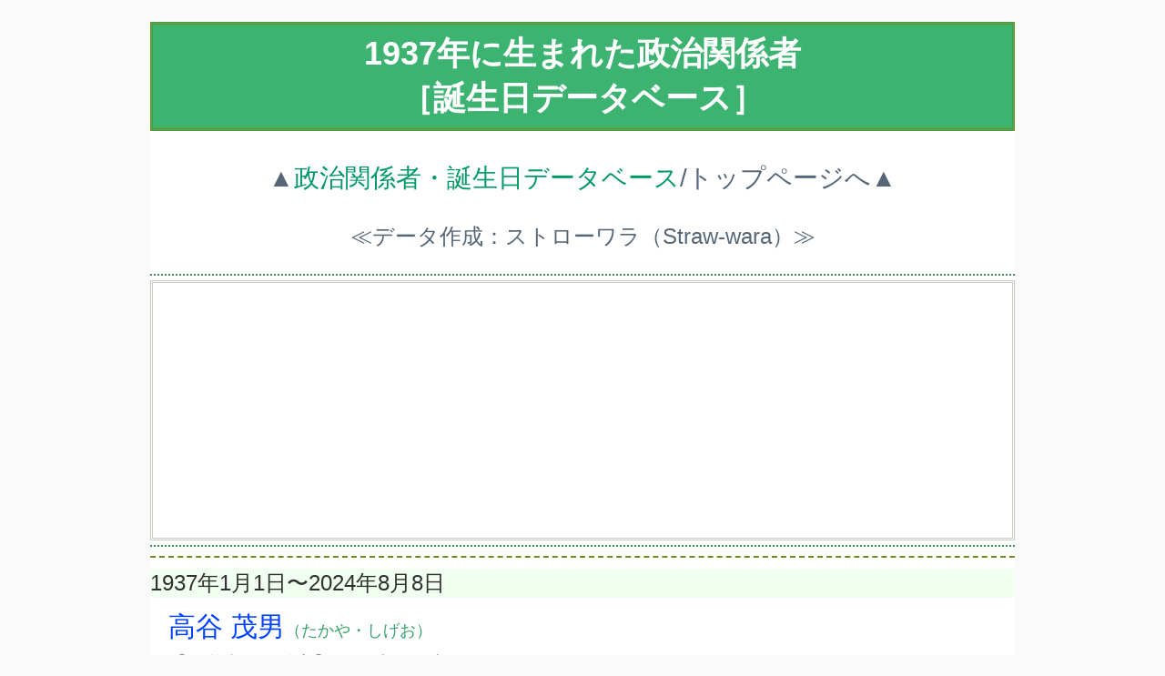

--- FILE ---
content_type: text/html
request_url: https://straw-wara.net/category/politician/year_1937.html
body_size: 5405
content:
<!DOCTYPE html>
<html lang="ja">
<head prefix="og: http://ogp.me/ns# fb: http://ogp.me/ns/fb# article: http://ogp.me/ns/article#">
<meta charset="UTF-8">
<meta name="viewport" content="width=device-width,initial-scale=1.0,maximum-scale=2.0,user-scalable=yes">
<title>1937年に生まれた政治関係者［誕生日データベース］</title>
<link rel="canonical" href="https://straw-wara.net/category/politician/year_1937.html"/>
<link rel="stylesheet" type="text/css" href="../../style/css/name3.css">
<link rel="icon" type="image/x-icon" href="../../images/top/favicon.ico">
<meta name="description" content="サイト制作者・ストローワラが独自の観点から集めている、1937年に生まれた政治関係者を収録したデータベースです。"/>
<meta property="og:locale" content="ja_JP"/>
<meta property="og:type" content="article"/>
<meta property="og:title" content="1937年に生まれた政治関係者［誕生日データベース］"/>
<meta property="og:description" content="サイト制作者・ストローワラが独自の観点から集めている、1937年に生まれた政治関係者を収録したデータベースです。"/>
<meta property="og:url" content="https://straw-wara.net/category/politician/year_1937.html"/>
<meta property="og:image" content="https://straw-wara.net/images/top/thumbnail-today01.png"/>
<meta property="og:site_name" content="ストローワラの情報交差点"/>
<meta property="fb:app_id" content="253484281774471"/>
<meta name="twitter:site" content="@StrawWara"/>
<!-- Global site tag (gtag.js) - Google Analytics -->
<script async src="https://www.googletagmanager.com/gtag/js?id=G-L5MBNVEBNJ" type="text/psajs" data-pagespeed-orig-index="0"></script>
<script type="text/psajs" data-pagespeed-orig-index="1">window.dataLayer=window.dataLayer||[];function gtag(){dataLayer.push(arguments);}gtag('js',new Date());gtag('config','G-L5MBNVEBNJ');</script>
<!-- Global site tag (gtag.js) - Google Analytics -->
</head>
<body><noscript><meta HTTP-EQUIV="refresh" content="0;url='https://straw-wara.net/category/politician/year_1937.html?PageSpeed=noscript'" /><style><!--table,div,span,font,p{display:none} --></style><div style="display:block">Please click <a href="https://straw-wara.net/category/politician/year_1937.html?PageSpeed=noscript">here</a> if you are not redirected within a few seconds.</div></noscript>
<div id="total-box">
<div id="header">
<h1>1937年に生まれた政治関係者<br>［誕生日データベース］</h1>
<div class="top2">▲<a href="https://straw-wara.net/category/politician/">政治関係者・誕生日データベース</a>/トップページへ▲</div>
<div class="top1">≪データ作成：ストローワラ（Straw-wara）≫</div>
<hr class="lines">
<!-- 《広告枠1》開始 -->
<div class="ad1">
<!-- AdSense Responsive Start -->
<script async src="https://pagead2.googlesyndication.com/pagead/js/adsbygoogle.js" type="text/psajs" data-pagespeed-orig-index="2"></script>
<ins class="adsbygoogle" style="display:block" data-ad-client="ca-pub-9770272017588740" data-ad-slot="4864960205" data-ad-format="rectangle" data-full-width-responsive="false"></ins>
<script type="text/psajs" data-pagespeed-orig-index="3">(adsbygoogle=window.adsbygoogle||[]).push({});</script>
<!-- AdSense Responsive End -->
</div>
<!-- 《広告枠1》終了 -->
<hr class="lines">
</div>
<div id="main">
<dl>
<hr class="line">
<dt>1937年1月1日〜2024年8月8日</dt><dd class="hu1">高谷 茂男<span class="rb"> （たかや・しげお）</span></dd><dd class="pf">【経営者、政治家】 〔日本（岡山県）〕　<span class="pf2">※チボリ・ジャパン 元社長</span></dd>
<dt>1937年1月1日〜</dt><dd class="hu1">藤谷 光信<span class="rb"> （ふじたに・こうしん）</span></dd><dd class="pf">【政治家】 〔日本（山口県）〕</dd>
<dt>1937年1月1日〜</dt><dd class="hu1">宮下 裕<span class="rb"> （みやした・ひろし）</span></dd><dd class="pf">【政治家】 〔日本（香川県）〕</dd>
<dt>1937年1月2日〜</dt><dd class="hu1">梶原 敬義<span class="rb"> （かじわら・けいぎ）</span></dd><dd class="pf">【政治家】 〔日本（大分県）〕</dd>
<dt>1937年1月2日〜2003年8月9日</dt><dd class="hu2">沢 たまき<span class="rb"> （さわ・たまき）</span></dd><dd class="pf">【女優、政治家】 〔日本（神奈川県）〕</dd>
<dt>1937年1月3日〜2025年12月2日</dt><dd class="hu1">杉村 章生<span class="rb"> （すぎむら・あきお）</span></dd><dd class="pf">【政治家】 〔日本（高知県）〕</dd>
<dt>1937年1月10日〜</dt><dd class="hu1">河合 常則<span class="rb"> （かわい・つねのり）</span></dd><dd class="pf">【政治家】 〔日本（富山県）〕</dd>
<dt>1937年1月15日〜</dt><dd class="hu1">河野 洋平<span class="rb"> （こうの・ようへい）</span></dd><dd class="pf">【政治家】 〔日本（神奈川県）〕</dd>
<dt>1937年1月15日〜</dt><dd class="hu1">本田 忠彦<span class="rb"> （ほんだ・ただひこ）</span></dd><dd class="pf">【政治家】 〔日本（愛知県）〕</dd>
<dt>1937年1月18日〜2020年8月3日</dt><dd class="hu1">ジョン＝ヒューム<span class="rb"> （John Hume）</span></dd><dd class="pf">【政治家】 〔イギリス（北アイルランド）〕</dd>
<dt>1937年1月19日〜2025年5月6日</dt><dd class="hu1">ジョセフ＝ナイ<span class="rb"> （Joseph Samuel Nye, Jr.）</span></dd><dd class="pf">【国際政治学者】 〔アメリカ〕</dd>
<dt>1937年1月23日〜</dt><dd class="hu1">栗山 志朗<span class="rb"> （くりやま・しろう）</span></dd><dd class="pf">【政治家】 〔日本（岡山県）〕</dd>
<dt>1937年1月26日〜</dt><dd class="hu1">松原 武久<span class="rb"> （まつばら・たけひさ）</span></dd><dd class="pf">【政治家】 〔日本（愛知県）〕</dd>
<dt>1937年2月22日〜</dt><dd class="hu1">小池 清彦<span class="rb"> （こいけ・きよひこ）</span></dd><dd class="pf">【防衛官僚、政治家】 〔日本（新潟県）〕</dd>
<dt>1937年3月2日〜</dt><dd class="hu1">アブデルアジズ＝ブーテフリカ<span class="rb"> （Abdelaziz Bouteflika）</span></dd><dd class="pf">【政治家】 〔アルジェリア〕</dd>
<dt>1937年3月3日〜2018年4月19日</dt><dd class="hu1">有吉 威<span class="rb"> （ありよし・たけし）</span></dd><dd class="pf">【経営者、政治家】 〔日本（福岡県）〕</dd>
<dt>1937年3月8日〜1994年4月6日</dt><dd class="hu1">ジュベナール＝ハビャリマナ<span class="rb"> （Juvenal Habyarimana）</span></dd><dd class="pf">【軍人、政治家】 〔ルワンダ〕</dd>
<dt>1937年3月9日〜</dt><dd class="hu1">池田 克也<span class="rb"> （いけだ・かつや）</span></dd><dd class="pf">【政治家】 〔日本（東京都）〕</dd>
<dt>1937年3月12日〜2023年2月22日</dt><dd class="hu1">井上 信幸<span class="rb"> （いのうえ・のぶゆき）</span></dd><dd class="pf">【政治家】 〔日本（大分県）〕</dd>
<dt>1937年3月19日〜2023年10月13日</dt><dd class="hu1">渕上 貞雄<span class="rb"> （ふちがみ・さだお）</span></dd><dd class="pf">【政治家】 〔日本（福岡県）〕</dd>
<dt>1937年3月28日〜</dt><dd class="hu1">村井 仁<span class="rb"> （むらい・じん）</span></dd><dd class="pf">【通産官僚、政治家】 〔日本（長野県）〕</dd>
<dt>1937年3月31日〜</dt><dd class="hu1">加藤 尚彦<span class="rb"> （かとう・なおひこ）</span></dd><dd class="pf">【政治家】 〔日本（神奈川県）〕</dd>
<dt>1937年4月1日〜2013年1月13日</dt><dd class="hu1">瓦 力<span class="rb"> （かわら・つとむ）</span></dd><dd class="pf">【政治家】 〔日本（石川県）〕</dd>
<dt>1937年4月2日〜</dt><dd class="hu1">久野 統一郎<span class="rb"> （くの・とういちろう）</span></dd><dd class="pf">【政治家】 〔日本（愛知県）〕</dd>
<dt>1937年4月5日〜2021年10月18日</dt><dd class="hu1">コリン＝パウエル<span class="rb"> （Colin Luther Powell）</span></dd><dd class="pf">【軍人、政治家】 〔アメリカ〕</dd>
<dt>1937年4月8日〜</dt><dd class="hu1">山本 峯章<span class="rb"> （やまもと・みねあき）</span></dd><dd class="pf">【政治評論家】 〔日本（東京都）〕</dd>
<dt>1937年4月11日〜</dt><dd class="hu1">木村 健一<span class="rb"> （きむら・けんいち）</span></dd><dd class="pf">【政治家】 〔日本（熊本県）〕</dd>
<dt>1937年4月11日〜</dt><dd class="hu1">森田 次夫<span class="rb"> （もりた・つぐお）</span></dd><dd class="pf">【政治家】 〔日本（東京都）〕</dd>
<dt>1937年4月12日〜</dt><dd class="hu1">市川 一朗<span class="rb"> （いちかわ・いちろう）</span></dd><dd class="pf">【政治家】 〔日本（宮城県）〕</dd>
<dt>1937年4月13日〜</dt><dd class="hu1">及川 順郎<span class="rb"> （おいかわ・じゅんろう）</span></dd><dd class="pf">【政治家】 〔日本（北海道）〕</dd>
<dt>1937年4月15日〜2025年3月8日</dt><dd class="hu1">マイケル＝アマコスト<span class="rb"> （Michael Armacost）</span></dd><dd class="pf">【外交官】 〔アメリカ〕</dd>
<dt>1937年4月20日〜</dt><dd class="hu1">武藤 博<span class="rb"> （むとう・ひろし）</span></dd><dd class="pf">【政治家】 〔日本（埼玉県）〕</dd>
<dt>1937年4月28日〜2006年12月30日</dt><dd class="hu1">サダム＝フセイン<span class="rb"> （Saddam Hussein）</span></dd><dd class="pf">【政治家】 〔イラク〕</dd>
<dt>1937年4月29日〜2024年8月5日</dt><dd class="hu1">南 佳策<span class="rb"> （みなみ・けいさく）</span></dd><dd class="pf">【政治家】 〔日本（奈良県）〕</dd>
<dt>1937年5月11日〜2006年8月27日</dt><dd class="hu1">保谷 高範<span class="rb"> （ほうや・こうはん）</span></dd><dd class="pf">【政治家】 〔日本（東京都）〕</dd>
<dt>1937年5月13日〜2004年1月28日</dt><dd class="hu1">池田 行彦<span class="rb"> （いけだ・ゆきひこ）</span></dd><dd class="pf">【政治家】 〔日本（広島県）〕</dd>
<dt>1937年5月15日〜2022年3月23日</dt><dd class="hu2">マデレーン＝オルブライト<span class="rb"> （Madelein Albright）</span></dd><dd class="pf">【政治家】 〔チェコスロバキア→アメリカ〕</dd>
<dt>1937年5月19日〜2022年2月3日</dt><dd class="hu1">松田 岩夫<span class="rb"> （まつだ・いわお）</span></dd><dd class="pf">【政治家】 〔日本（岐阜県）〕</dd>
<dt>1937年5月20日〜</dt><dd class="hu1">荒木 勇<span class="rb"> （あらき・いさむ）</span></dd><dd class="pf">【政治家】 〔日本（佐賀県）〕</dd>
<dt>1937年5月23日〜</dt><dd class="hu2">中丸 薫<span class="rb"> （なかまる・かおる）</span></dd><dd class="pf">【国際政治評論家】 〔日本（山梨県）〕</dd>
<dt>1937年5月26日〜</dt><dd class="hu1">大場 脩<span class="rb"> （おおば・おさむ）</span></dd><dd class="pf">【政治家】 〔日本（北海道）〕</dd>
<dt>1937年6月1日〜</dt><dd class="hu1">平田 隆義<span class="rb"> （ひらた・たかよし）</span></dd><dd class="pf">【政治家】 〔日本（鹿児島県）〕</dd>
<dt>1937年6月2日〜2021年3月5日</dt><dd class="hu1">永井 英慈<span class="rb"> （ながい・えいじ）</span></dd><dd class="pf">【政治家】 〔日本（群馬県）〕</dd>
<dt>1937年6月2日〜</dt><dd class="hu2">ロザリン＝ヒギンス<span class="rb"> （Rosalyn Higgins）</span></dd><dd class="pf">【外交官】 〔イギリス〕</dd>
<dt>1937年6月2日〜</dt><dd class="hu1">八代 英太<span class="rb"> （やしろ・えいた）</span></dd><dd class="pf">【政治家】 〔日本（山梨県）〕</dd>
<dt>1937年6月9日〜2024年2月23日</dt><dd class="hu1">角田 義一<span class="rb"> （つのだ・ぎいち）</span></dd><dd class="pf">【弁護士、政治家】 〔日本（群馬県）〕</dd>
<dt>1937年6月11日〜</dt><dd class="hu1">山田 俊昭<span class="rb"> （やまだ・としあき）</span></dd><dd class="pf">【政治家】 〔日本（愛知県）〕</dd>
<dt>1937年6月18日〜</dt><dd class="hu1">ジョン＝ロックフェラー4世<span class="rb"> （John Davison “Jay” Rockefeller IV）</span></dd><dd class="pf">【政治家】 〔アメリカ〕</dd>
<dt>1937年6月23日〜2023年10月16日</dt><dd class="hu1">マルッティ＝アハティサーリ<span class="rb"> （Martti Ahtisaari）</span></dd><dd class="pf">【政治家】 〔フィンランド〕</dd>
<dt>1937年6月25日〜2000年5月14日</dt><dd class="hu1">小渕 恵三<span class="rb"> （おぶち・けいぞう）</span></dd><dd class="pf">【政治家】 〔日本（群馬県）〕　<span class="pf2">※元・内閣総理大臣</span></dd>
<dt>1937年6月28日〜</dt><dd class="hu1">国松 孝次<span class="rb"> （くにまつ・たかじ）</span></dd><dd class="pf">【警察官僚】 〔日本（静岡県）〕</dd>
<dt>1937年7月6日〜</dt><dd class="hu1">櫛田 一男<span class="rb"> （くしだ・かずお）</span></dd><dd class="pf">【政治家】 〔日本（福島県）〕</dd>
<dt>1937年7月7日〜</dt><dd class="hu1">董 建華<span class="rb"> （とう・けんか）</span></dd><dd class="pf">【政治家】 〔中国〕</dd>
<dt>1937年7月14日〜</dt><dd class="hu1">森 喜朗<span class="rb"> （もり・よしろう）</span></dd><dd class="pf">【政治家】 〔日本（石川県）〕　<span class="pf2">※元・内閣総理大臣</span></dd>
<dt>1937年7月15日〜2020年11月30日</dt><dd class="hu1">鳥居 一雄<span class="rb"> （とりい・かずお）</span></dd><dd class="pf">【政治家】 〔日本（東京都）〕</dd>
<dt>1937年7月16日〜2013年1月23日</dt><dd class="hu1">佐藤 剛男<span class="rb"> （さとう・たつお）</span></dd><dd class="pf">【政治家】 〔日本（福島県）〕</dd>
<dt>1937年7月18日〜</dt><dd class="hu1">阿南 一成<span class="rb"> （あなん・いっせい）</span></dd><dd class="pf">【警察官僚、政治家】 〔日本（大分県）〕</dd>
<dt>1937年7月20日〜2024年5月3日</dt><dd class="hu1">愛知 和男<span class="rb"> （あいち・かずお）</span></dd><dd class="pf">【政治家】 〔日本（東京都）〕</dd>
<dt>1937年7月28日〜2006年5月5日</dt><dd class="hu1">岩田 順介<span class="rb"> （いわた・じゅんすけ）</span></dd><dd class="pf">【政治家】 〔日本（福岡県）〕</dd>
<dt>1937年7月28日〜</dt><dd class="hu1">東田 耕一<span class="rb"> （ひがしだ・こういち）</span></dd><dd class="pf">【政治家】 〔日本（北海道）〕</dd>
<dt>1937年7月29日〜2006年7月1日</dt><dd class="hu1">橋本 龍太郎<span class="rb"> （はしもと・りゅうたろう）</span></dd><dd class="pf">【政治家】 〔日本（東京都）〕　<span class="pf2">※元・内閣総理大臣</span></dd>
<dt>1937年8月1日〜</dt><dd class="hu1">泉 信也<span class="rb"> （いずみ・しんや）</span></dd><dd class="pf">【政治家】 〔日本（福岡県）〕</dd>
<dt>1937年8月7日〜2021年3月14日</dt><dd class="hu1">中田 勝久<span class="rb"> （なかた・かつひさ）</span></dd><dd class="pf">【政治家】 〔日本（兵庫県）〕</dd>
<dt>1937年8月11日〜</dt><dd class="hu2">石田 美栄<span class="rb"> （いしだ・みえ）</span></dd><dd class="pf">【政治家】 〔日本（岡山県）〕</dd>
<dt>1937年8月20日〜</dt><dd class="hu1">中西 功<span class="rb"> （なかにし・いさお）</span></dd><dd class="pf">【政治家】 〔日本（神奈川県）〕</dd>
<dt>1937年8月25日〜</dt><dd class="hu1">石原 健太郎<span class="rb"> （いしはら・けんたろう）</span></dd><dd class="pf">【政治家】 〔日本（福島県）〕</dd>
<dt>1937年9月7日〜</dt><dd class="hu1">木村 操<span class="rb"> （きむら・みさお）</span></dd><dd class="pf">【運輸官僚、経営者】 〔日本（香川県）〕　<span class="pf2">※名古屋鉄道（名鉄） 元社長</span></dd>
<dt>1937年9月4日〜</dt><dd class="hu1">五藤 康之<span class="rb"> （ごとう・やすゆき）</span></dd><dd class="pf">【政治家】 〔日本（広島県）〕</dd>
<dt>1937年9月10日〜</dt><dd class="hu1">貝蔵 治<span class="rb"> （かいぞう・おさむ）</span></dd><dd class="pf">【政治家】 〔日本（石川県）〕</dd>
<dt>1937年9月10日〜</dt><dd class="hu1">斎藤 衛<span class="rb"> （さいとう・まもる）</span></dd><dd class="pf">【建設官僚、政治家】 〔日本（静岡県）〕</dd>
<dt>1937年9月25日〜2014年11月27日</dt><dd class="hu1">江口 一雄<span class="rb"> （えぐち・かずお）</span></dd><dd class="pf">【政治家】 〔日本（千葉県）〕</dd>
<dt>1937年9月29日〜</dt><dd class="hu1">松浦 晃一郎<span class="rb"> （まつうら・こういちろう）</span></dd><dd class="pf">【外交官】 〔日本（山口県）〕</dd>
<dt>1937年10月5日〜</dt><dd class="hu1">金森 正<span class="rb"> （かなもり・ただし）</span></dd><dd class="pf">【政治家】 〔日本（三重県）〕</dd>
<dt>1937年10月5日〜</dt><dd class="hu1">山崎 鍈一<span class="rb"> （やまさき・えいいち）</span></dd><dd class="pf">【政治家】 〔日本（高知県）〕</dd>
<dt>1937年10月14日〜</dt><dd class="hu1">中野渡 春雄<span class="rb"> （なかのわたり・はるお）</span></dd><dd class="pf">【政治家】 〔日本（青森県）〕</dd>
<dt>1937年10月16日〜2023年7月10日</dt><dd class="hu1">岡田 義弘<span class="rb"> （おかだ・よしひろ）</span></dd><dd class="pf">【政治家】 〔日本（兵庫県）〕</dd>
<dt>1937年10月22日〜</dt><dd class="hu1">前田 武志<span class="rb"> （まえだ・たけし）</span></dd><dd class="pf">【政治家】 〔日本（奈良県）〕</dd>
<dt>1937年11月4日〜</dt><dd class="hu1">井上 幸彦<span class="rb"> （いのうえ・ゆきひこ）</span></dd><dd class="pf">【警察官僚】 〔日本（山梨県）〕</dd>
<dt>1937年12月14日〜</dt><dd class="hu1">石川 勝夫<span class="rb"> （いしかわ・かつお）</span></dd><dd class="pf">【政治家】 〔日本（埼玉県）〕</dd>
<dt>1937年12月16日〜</dt><dd class="hu1">玉澤 徳一郎<span class="rb"> （たまざわ・とくいちろう）</span></dd><dd class="pf">【政治家】 〔日本（岩手県）〕</dd>
<dt>1937年12月22日〜</dt><dd class="hu1">今井 民雄<span class="rb"> （いまい・たみお）</span></dd><dd class="pf">【政治家】 〔日本（京都府）〕</dd>
<dt>1937年12月25日〜2023年2月9日</dt><dd class="hu1">高野 之夫<span class="rb"> （たかの・ゆきお）</span></dd><dd class="pf">【政治家】 〔日本（東京都）〕</dd>
<hr class="line">
</dl>
</div>
<div id="footer">
<br>
<table width="100%" border="0" cellpadding="10" cellspacing="2" class="head">
<tr>
<td class="year"><a href="year_1926.html">1926年</a></td>
<td class="year"><a href="year_1927.html">1927年</a></td>
<td class="year"><a href="year_1928.html">1928年</a></td>
<td class="year"><a href="year_1929.html">1929年</a></td>
<td class="year"><a href="year_1930.html">1930年</a></td>
</tr>
<tr>
<td class="year"><a href="year_1931.html">1931年</a></td>
<td class="year"><a href="year_1932.html">1932年</a></td>
<td class="year"><a href="year_1933.html">1933年</a></td>
<td class="year"><a href="year_1934.html">1934年</a></td>
<td class="year"><a href="year_1935.html">1935年</a></td>
</tr>
<tr>
<td class="year"><a href="year_1936.html">1936年</a></td>
<td class="year">1937年</td>
<td class="year"><a href="year_1938.html">1938年</a></td>
<td class="year"><a href="year_1939.html">1939年</a></td>
<td class="year"><a href="year_1940.html">1940年</a></td>
</tr>
<tr>
<td class="year"><a href="year_1941.html">1941年</a></td>
<td class="year"><a href="year_1942.html">1942年</a></td>
<td class="year"><a href="year_1943.html">1943年</a></td>
<td class="year"><a href="year_1944.html">1944年</a></td>
<td class="year"><a href="year_1945.html">1945年</a></td>
</tr>
<tr>
<td class="year"><a href="year_1946.html">1946年</a></td>
<td class="year"><a href="year_1947.html">1947年</a></td>
<td class="year"><a href="year_1948.html">1948年</a></td>
<td class="year"><a href="year_1949.html">1949年</a></td>
<td class="year"><a href="year_1950.html">1950年</a></td>
</tr>
</table>
<br>
<div class="top2">▲<a href="https://straw-wara.net/category/politician/">政治関係者・誕生日データベース</a>/トップページへ▲</div>
<hr class="lines">
<p>
<div class="top2">▲<a href="https://straw-wara.net/today01/">生年月日（誕生日）データベース</a>/トップページへ▲</div>
<p>
<div class="top3">▲▲<a href="https://straw-wara.net/">ストローワラの情報交差点</a>/トップページへ▲▲</div>
<p>
<table width="100%" border="0" cellpadding="3" cellspacing="0">
<tr><td class="fot">
政治関係者・生年月日（誕生日）データベース<br>
≪Copyright (C) 2000-2025　"Straw-wara" All right reserved≫<br>
</td></tr>
</table>
</div>
</div>
<script type="text/javascript" src="/pagespeed_static/js_defer.I4cHjq6EEP.js"></script></body>
</html>


--- FILE ---
content_type: text/html; charset=utf-8
request_url: https://www.google.com/recaptcha/api2/aframe
body_size: 268
content:
<!DOCTYPE HTML><html><head><meta http-equiv="content-type" content="text/html; charset=UTF-8"></head><body><script nonce="UOP8kI4FEM4XBipdAfBMjg">/** Anti-fraud and anti-abuse applications only. See google.com/recaptcha */ try{var clients={'sodar':'https://pagead2.googlesyndication.com/pagead/sodar?'};window.addEventListener("message",function(a){try{if(a.source===window.parent){var b=JSON.parse(a.data);var c=clients[b['id']];if(c){var d=document.createElement('img');d.src=c+b['params']+'&rc='+(localStorage.getItem("rc::a")?sessionStorage.getItem("rc::b"):"");window.document.body.appendChild(d);sessionStorage.setItem("rc::e",parseInt(sessionStorage.getItem("rc::e")||0)+1);localStorage.setItem("rc::h",'1766167379706');}}}catch(b){}});window.parent.postMessage("_grecaptcha_ready", "*");}catch(b){}</script></body></html>

--- FILE ---
content_type: text/css
request_url: https://straw-wara.net/style/css/name3.css
body_size: 1080
content:
html       {font-size:10px;}
body       {-webkit-text-size-adjust:100%;background-color:#fafafa;}
body       {font-family:-apple-system,BlinkMacSystemFont,"Helvetica Neue","Segoe UI","游ゴシック Medium","Yu Gothic Medium","游ゴシック体",YuGothic,"ヒラギノ角ゴ ProN","Hiragino Kaku Gothic ProN","メイリオ",Meiryo,sans-serif;font-weight:500;}
a:link     {color:#009966;text-decoration:none;}
a:visited  {color:#009966;text-decoration:none;}
a:hover    {color:#336666;text-decoration:underline;background:#c0ffc0;}
a:active   {color:#ff0066;text-decoration:underline;}
.head      {background:#93b69c;}
.addthis   {padding:10px 5px 0px;text-align:center;}
.ad1       {border:double #c9c9c2;text-align:center;margin-left:auto;margin-right:auto;}
.ad2       {border:double #c9c9c2;text-align:center;margin-left:auto;margin-right:auto;margin-top:5px;margin-bottom:5px;}
.dot       {height:3px;border:none;border-top:3px #cd853f dotted;}
.line      {border:none;background-color:#ffffff;border-top: 2px dashed #6b8e23;}
.lines     {border:none;background-color:#eeffee;border-top: 2px dotted #47885e;}
@media screen and (min-width:0px)
{
#total-box {margin: 2.0vw auto 6.0vw;background-color:#ffffff;font-feature-settings:"pkna" 1;}
#header    {text-align:center;}
#main      {text-align:left;}
#footer    {text-align:center;}
table      {margin-left:auto;margin-right:auto;margin-top:0.5em;margin-bottom:0.5em;table-layout:fixed;}
td         {font-size:3.0vw;color:#556677;}
dt         {font-size:2.4vw;color:#303030;background-color:#f0fff0;margin-top:0.5em;margin-bottom:0.5em;width:auto;}
dd         {font-size:3.0vw;color:#303030;background-color:#ffffff;margin-left:2.0vw;margin-top:0.5em;margin-bottom:0.5em;}
h1         {font-size:3.5vw;color:#ffffff;background-color:#3cb371;border:double #6b8e23;padding:4px;border-spacing:2px 0px;}
.fot       {font-size:2.4vw;color:#ffffff;background-color:#3cb371;border:double #6b8e23;padding:4px;border-spacing:2px 0px;line-height:2.0em;}
.hu1       {font-size:3.0vw;color:#0040ff;}
.hu2       {font-size:3.0vw;color:#ff4000;}
.hu01      {font-size:2.4vw;color:#0040ff;}
.hu02      {font-size:2.4vw;color:#ff4000;}
.mes       {font-size:1.8vw;color:#778899;}
.top1      {font-size:2.4vw;color:#556677;text-align:center;line-height:3.0em;}
.top2      {font-size:2.4vw;color:#556677;text-align:center;line-height:2.0em;}
.top3      {font-size:3.0vw;color:#556677;text-align:center;line-height:2.0em;}
.rb        {font-size:2.0vw;color:#35a16b;display:inline-block;}
.pf        {font-size:2.4vw;color:#454545;}
.pf2       {font-size:2.4vw;color:#606060;display:inline-block;}
.kr        {font-size:2.0vw;color:#9933cc;}
.days      {font-size:3.6vw;color:#d3d3d3;background-color:#ffffff;line-height:3.0em;}
.year      {font-size:3.6vw;color:#d3d3d3;background-color:#ffffff;line-height:3.0em;}
}
@media screen and (min-width:800px)
{
#total-box {width:950px;margin: 2.0rem auto 4.0rem;background-color:#ffffff;font-feature-settings:"pkna" 1;}
#header    {text-align:center;}
#main      {text-align:left;}
#footer    {text-align:center;}
table      {margin-left:auto;margin-right:auto;margin-top:0.5em;margin-bottom:0.5em;table-layout:fixed;}
td         {font-size:2.6rem;color:#556677;}
dt         {font-size:2.4rem;color:#303030;background-color:#f0fff0;margin-top:0.5em;margin-bottom:0.5em;width:auto;}
dd         {font-size:3.0rem;color:#303030;background-color:#ffffff;margin-left:2.0rem;margin-top:0.2em;margin-bottom:0.2em;}
h1         {font-size:3.6rem;color:#ffffff;background-color:#3cb371;border:double #6b8e23;padding:8px;border-spacing:4px 0px;}
.fot       {font-size:2.4rem;color:#ffffff;background-color:#3cb371;border:double #6b8e23;padding:8px;border-spacing:4px 0px;line-height:2.0em;}
.hu1       {font-size:3.0rem;color:#0040ff;}
.hu2       {font-size:3.0rem;color:#ff4000;}
.hu01      {font-size:2.0rem;color:#0040ff;}
.hu02      {font-size:2.0rem;color:#ff4000;}
.mes       {font-size:1.8rem;color:#778899;}
.top1      {font-size:2.4rem;color:#556677;text-align:center;}
.top2      {font-size:2.8rem;color:#556677;text-align:center;line-height:2.0em;}
.top3      {font-size:3.0rem;color:#556677;text-align:center;line-height:2.0em;}
.rb        {font-size:1.8rem;color:#35a16b;display:inline-block;}
.pf        {font-size:2.0rem;color:#454545;}
.pf2       {font-size:1.8rem;color:#606060;display:inline-block;}
.kr        {font-size:2.0rem;color:#9933cc;}
.days      {font-size:3.6rem;color:#d3d3d3;background-color:#ffffff;line-height:2.4em;}
.year      {font-size:3.6rem;color:#d3d3d3;background-color:#ffffff;line-height:2.4em;}
}
